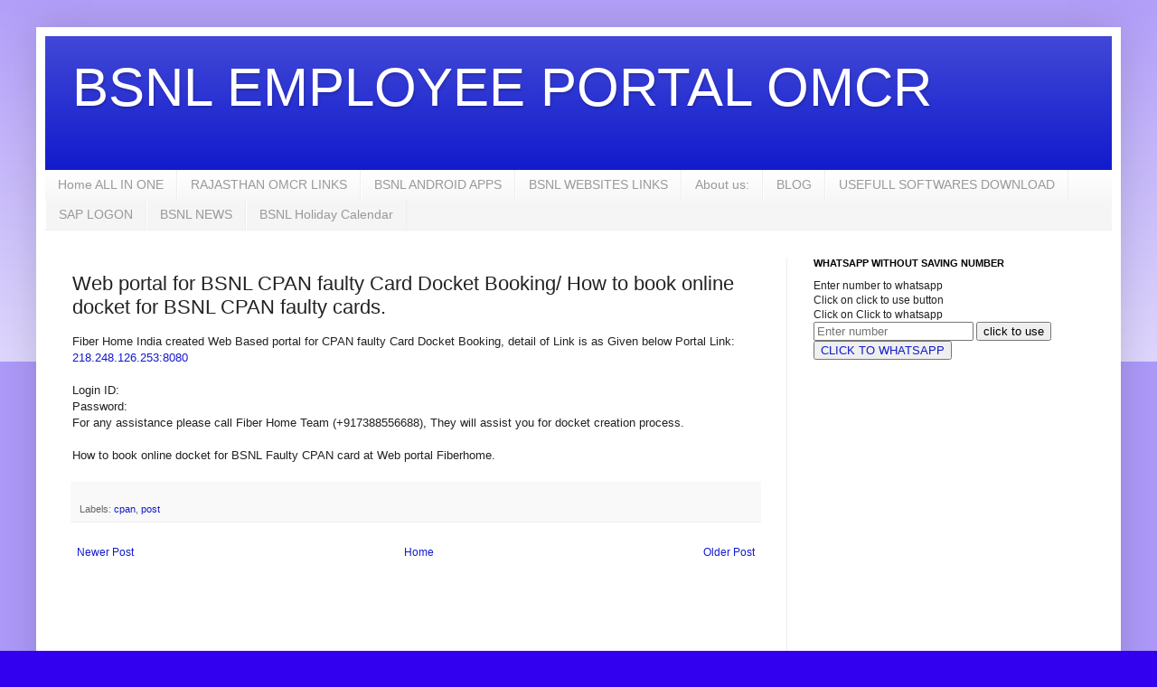

--- FILE ---
content_type: text/html; charset=utf-8
request_url: https://www.google.com/recaptcha/api2/aframe
body_size: 268
content:
<!DOCTYPE HTML><html><head><meta http-equiv="content-type" content="text/html; charset=UTF-8"></head><body><script nonce="xMCKCKPA5U24Hp8o2bRCPg">/** Anti-fraud and anti-abuse applications only. See google.com/recaptcha */ try{var clients={'sodar':'https://pagead2.googlesyndication.com/pagead/sodar?'};window.addEventListener("message",function(a){try{if(a.source===window.parent){var b=JSON.parse(a.data);var c=clients[b['id']];if(c){var d=document.createElement('img');d.src=c+b['params']+'&rc='+(localStorage.getItem("rc::a")?sessionStorage.getItem("rc::b"):"");window.document.body.appendChild(d);sessionStorage.setItem("rc::e",parseInt(sessionStorage.getItem("rc::e")||0)+1);localStorage.setItem("rc::h",'1768867693234');}}}catch(b){}});window.parent.postMessage("_grecaptcha_ready", "*");}catch(b){}</script></body></html>